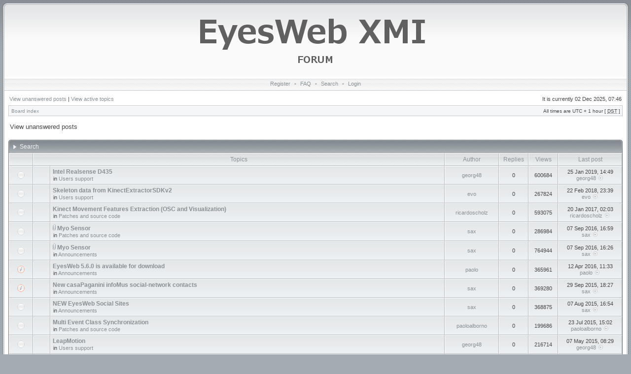

--- FILE ---
content_type: text/html; charset=UTF-8
request_url: http://forum.eyesweb.infomus.org/search.php?search_id=unanswered&sid=54aa29e1a354260a4658aca3521330db
body_size: 5790
content:
<!DOCTYPE html PUBLIC "-//W3C//DTD XHTML 1.0 Transitional//EN" "http://www.w3.org/TR/xhtml1/DTD/xhtml1-transitional.dtd">
<html xmlns="http://www.w3.org/1999/xhtml" dir="ltr" lang="en-gb" xml:lang="en-gb">
<head>

<meta http-equiv="X-UA-Compatible" content="IE=edge,chrome=1" />
<meta http-equiv="content-type" content="text/html; charset=UTF-8" />
<meta http-equiv="content-language" content="en-gb" />
<meta http-equiv="content-style-type" content="text/css" />
<meta http-equiv="imagetoolbar" content="no" />

<title>EyesWeb XMI Forum - View unanswered posts</title>



<!--
   phpBB style name: Avalon
   Based on style:   subsilver2
   Original author:  Tom Beddard ( http://www.subblue.com/ )
   Modified by:		 stsoftware ( http://www.stsoftware.biz/ )
-->

<link rel="stylesheet" href="./styles/avalon/theme/stylesheet.css" type="text/css" />
<!--[if IE]>
<link rel="stylesheet" type="text/css" href="./styles/avalon/theme/ie7.css" />
<![endif]-->

<script type="text/javascript">
// <![CDATA[

	var onload_functions = new Array();
	var onunload_functions = new Array();
	var ca_main_width = '100%';



function popup(url, width, height, name)
{
	if (!name)
	{
		name = '_popup';
	}

	window.open(url.replace(/&amp;/g, '&'), name, 'height=' + height + ',resizable=yes,scrollbars=yes,width=' + width);
	return false;
}

function jumpto()
{
	var page = prompt('Enter the page number you wish to go to:', '1');
	var per_page = '25';
	var base_url = './search.php?st=0&amp;sk=t&amp;sd=d&amp;sr=topics&amp;sid=63d667dba01227a733856e9e2ac18c3b&amp;search_id=unanswered';

	if (page !== null && !isNaN(page) && page == Math.floor(page) && page > 0)
	{
		if (base_url.indexOf('?') == -1)
		{
			document.location.href = base_url + '?start=' + ((page - 1) * per_page);
		}
		else
		{
			document.location.href = base_url.replace(/&amp;/g, '&') + '&start=' + ((page - 1) * per_page);
		}
	}
}

/**
* Find a member
*/
function find_username(url)
{
	popup(url, 760, 570, '_usersearch');
	return false;
}

/**
* Mark/unmark checklist
* id = ID of parent container, name = name prefix, state = state [true/false]
*/
function marklist(id, name, state)
{
	var parent = document.getElementById(id);
	if (!parent)
	{
		eval('parent = document.' + id);
	}

	if (!parent)
	{
		return;
	}

	var rb = parent.getElementsByTagName('input');
	
	for (var r = 0; r < rb.length; r++)
	{
		if (rb[r].name.substr(0, name.length) == name)
		{
			rb[r].checked = state;
		}
	}
}



	/**
	* New function for handling multiple calls to window.onload and window.unload by pentapenguin
	*/
	window.onload = function()
	{
		for (var i = 0; i < onload_functions.length; i++)
		{
			eval(onload_functions[i]);
		}
	}

	window.onunload = function()
	{
		for (var i = 0; i < onunload_functions.length; i++)
		{
			eval(onunload_functions[i]);
		}
	}


if(navigator.userAgent && navigator.userAgent.indexOf('Mac OS X') > 0)
{
	document.write('<link rel="stylesheet" href="./styles/avalon/theme/mac.css" type="text/css" />');
}

// ]]>
</script>
<script type="text/javascript" src="./styles/avalon/template/ca_scripts.js"></script>
</head>
<body class="ltr">
<div id="body">

<a name="top"></a>

<table border="0" cellspacing="0" cellpadding="0" width="100%" id="maintable" align="center">
<tr>
    <td class="row-left" valign="top"><img src="./styles/avalon/theme/images/row_left_top.gif" width="4" height="100" alt="" /></td>
	<td id="header" align="center" valign="top">
	    <div id="logorow">
	        <div id="logo-left">
	        <div id="logo-right">
<div style="width: 500px; margin: 0 auto;">
		        <a href="./index.php?sid=63d667dba01227a733856e9e2ac18c3b"><img src="./styles/avalon/imageset/scritta_ew.png" alt="" title="" /></a>
</div>
	        </div>
	        </div>
	    </div>

        <div class="navrow">
            <a href="./ucp.php?mode=register&amp;sid=63d667dba01227a733856e9e2ac18c3b">Register</a> &#8226; 
            <a href="./faq.php?sid=63d667dba01227a733856e9e2ac18c3b">FAQ</a>
             &#8226; <a href="./search.php?sid=63d667dba01227a733856e9e2ac18c3b">Search</a> &#8226; <a href="./ucp.php?mode=login&amp;sid=63d667dba01227a733856e9e2ac18c3b">Login</a>
        </div>
	</td>
	<td class="row-right" valign="top"><img src="./styles/avalon/theme/images/row_right_top.gif" width="4" height="100" alt="" /></td>
</tr>
<tr>
    <td class="row-left"><img src="./styles/avalon/theme/images/spacer.gif" width="4" height="1" alt="" /></td>
	<td id="contentrow">



    <table width="100%" cellspacing="0">
    <tr>
        <td class="gensmall">
            <a href="./search.php?search_id=unanswered&amp;sid=63d667dba01227a733856e9e2ac18c3b">View unanswered posts</a> | <a href="./search.php?search_id=active_topics&amp;sid=63d667dba01227a733856e9e2ac18c3b">View active topics</a>
        </td>
        <td class="gensmall" align="right">
            It is currently 02 Dec 2025, 07:46<br />
            
        </td>
    </tr>
    </table>

	<table class="tablebg breadcrumb" width="100%" cellspacing="0" cellpadding="0" style="margin-top: 5px;">
	<tr>
		<td class="row1">
			<p class="breadcrumbs"><a href="./index.php?sid=63d667dba01227a733856e9e2ac18c3b">Board index</a></p>
			<p class="datetime">All times are UTC + 1 hour [ <abbr title="Daylight Saving Time">DST</abbr> ]</p>
		</td>
	</tr>
	</table>

	<br />

<form method="post" action="./search.php?st=0&amp;sk=t&amp;sd=d&amp;sr=topics&amp;sid=63d667dba01227a733856e9e2ac18c3b&amp;search_id=unanswered">

<table width="100%" cellspacing="1">
<tr>
	<td colspan="2"><span class="titles">View unanswered posts</span><br /></td>
</tr>
<tr>
	<td class="genmed"></td>
	<td align="right"></td>
</tr>
</table>

<br clear="all" />



    <div class="block-start">
	<div class="cap-div"><div class="cap-left"><div class="cap-right">Search&nbsp;</div></div></div>
	<table class="tablebg" width="100%" cellspacing="0">
	<tr>
		<th width="4%" nowrap="nowrap">&nbsp;</th>
		<th colspan="2" nowrap="nowrap">&nbsp;Topics&nbsp;</th>
		<th nowrap="nowrap">&nbsp;Author&nbsp;</th>
		<th nowrap="nowrap">&nbsp;Replies&nbsp;</th>
		<th nowrap="nowrap">&nbsp;Views&nbsp;</th>
		<th nowrap="nowrap">&nbsp;Last post&nbsp;</th>
	</tr>
	
		<tr valign="middle">
			<td class="row1" width="25" align="center"><img src="./styles/avalon/imageset/topic_read.gif" width="17" height="17" alt="There are no new unread posts for this topic." title="There are no new unread posts for this topic." /></td>
			<td class="row1" width="25" align="center">
			
                &nbsp;
			
			</td>
			<td class="row1">
				
				 <a href="./viewtopic.php?f=24&amp;t=7387&amp;sid=63d667dba01227a733856e9e2ac18c3b" class="topictitle">Intel Realsense D435</a>
				
					<p class="gensmall">in <a href="./viewforum.php?f=24&amp;sid=63d667dba01227a733856e9e2ac18c3b">Users support</a></p>
				
			</td>
			<td class="row2" width="100" align="center"><p class="topicauthor"><a href="./memberlist.php?mode=viewprofile&amp;u=561&amp;sid=63d667dba01227a733856e9e2ac18c3b">georg48</a></p></td>
			<td class="row1" width="50" align="center"><p class="topicdetails">0</p></td>
			<td class="row2" width="50" align="center"><p class="topicdetails">600684</p></td>
			<td class="row1" width="120" align="center">
				<p class="topicdetails">25 Jan 2019, 14:49</p>
				<p class="topicdetails"><a href="./memberlist.php?mode=viewprofile&amp;u=561&amp;sid=63d667dba01227a733856e9e2ac18c3b">georg48</a>
					<a href="./viewtopic.php?f=24&amp;t=7387&amp;p=8716&amp;sid=63d667dba01227a733856e9e2ac18c3b#p8716"><img src="./styles/avalon/imageset/icon_topic_latest.gif" width="13" height="9" alt="View the latest post" title="View the latest post" /></a>
				</p>
			</td>
		</tr>
	
		<tr valign="middle">
			<td class="row1" width="25" align="center"><img src="./styles/avalon/imageset/topic_read.gif" width="17" height="17" alt="There are no new unread posts for this topic." title="There are no new unread posts for this topic." /></td>
			<td class="row1" width="25" align="center">
			
                &nbsp;
			
			</td>
			<td class="row1">
				
				 <a href="./viewtopic.php?f=24&amp;t=7386&amp;sid=63d667dba01227a733856e9e2ac18c3b" class="topictitle">Skeleton data from KinectExtractorSDKv2</a>
				
					<p class="gensmall">in <a href="./viewforum.php?f=24&amp;sid=63d667dba01227a733856e9e2ac18c3b">Users support</a></p>
				
			</td>
			<td class="row2" width="100" align="center"><p class="topicauthor"><a href="./memberlist.php?mode=viewprofile&amp;u=16075&amp;sid=63d667dba01227a733856e9e2ac18c3b">evo</a></p></td>
			<td class="row1" width="50" align="center"><p class="topicdetails">0</p></td>
			<td class="row2" width="50" align="center"><p class="topicdetails">267824</p></td>
			<td class="row1" width="120" align="center">
				<p class="topicdetails">22 Feb 2018, 23:39</p>
				<p class="topicdetails"><a href="./memberlist.php?mode=viewprofile&amp;u=16075&amp;sid=63d667dba01227a733856e9e2ac18c3b">evo</a>
					<a href="./viewtopic.php?f=24&amp;t=7386&amp;p=8715&amp;sid=63d667dba01227a733856e9e2ac18c3b#p8715"><img src="./styles/avalon/imageset/icon_topic_latest.gif" width="13" height="9" alt="View the latest post" title="View the latest post" /></a>
				</p>
			</td>
		</tr>
	
		<tr valign="middle">
			<td class="row1" width="25" align="center"><img src="./styles/avalon/imageset/topic_read.gif" width="17" height="17" alt="There are no new unread posts for this topic." title="There are no new unread posts for this topic." /></td>
			<td class="row1" width="25" align="center">
			
                &nbsp;
			
			</td>
			<td class="row1">
				
				 <a href="./viewtopic.php?f=34&amp;t=7385&amp;sid=63d667dba01227a733856e9e2ac18c3b" class="topictitle">Kinect Movement Features Extraction (OSC and Visualization)</a>
				
					<p class="gensmall">in <a href="./viewforum.php?f=34&amp;sid=63d667dba01227a733856e9e2ac18c3b">Patches and source code</a></p>
				
			</td>
			<td class="row2" width="100" align="center"><p class="topicauthor"><a href="./memberlist.php?mode=viewprofile&amp;u=14558&amp;sid=63d667dba01227a733856e9e2ac18c3b">ricardoscholz</a></p></td>
			<td class="row1" width="50" align="center"><p class="topicdetails">0</p></td>
			<td class="row2" width="50" align="center"><p class="topicdetails">593075</p></td>
			<td class="row1" width="120" align="center">
				<p class="topicdetails">20 Jan 2017, 02:03</p>
				<p class="topicdetails"><a href="./memberlist.php?mode=viewprofile&amp;u=14558&amp;sid=63d667dba01227a733856e9e2ac18c3b">ricardoscholz</a>
					<a href="./viewtopic.php?f=34&amp;t=7385&amp;p=8714&amp;sid=63d667dba01227a733856e9e2ac18c3b#p8714"><img src="./styles/avalon/imageset/icon_topic_latest.gif" width="13" height="9" alt="View the latest post" title="View the latest post" /></a>
				</p>
			</td>
		</tr>
	
		<tr valign="middle">
			<td class="row1" width="25" align="center"><img src="./styles/avalon/imageset/topic_read.gif" width="17" height="17" alt="There are no new unread posts for this topic." title="There are no new unread posts for this topic." /></td>
			<td class="row1" width="25" align="center">
			
                &nbsp;
			
			</td>
			<td class="row1">
				
				<img src="./styles/avalon/imageset/icon_topic_attach.gif" width="6" height="12" alt="Attachment(s)" title="Attachment(s)" /> <a href="./viewtopic.php?f=34&amp;t=6980&amp;sid=63d667dba01227a733856e9e2ac18c3b" class="topictitle">Myo Sensor</a>
				
					<p class="gensmall">in <a href="./viewforum.php?f=34&amp;sid=63d667dba01227a733856e9e2ac18c3b">Patches and source code</a></p>
				
			</td>
			<td class="row2" width="100" align="center"><p class="topicauthor"><a href="./memberlist.php?mode=viewprofile&amp;u=54&amp;sid=63d667dba01227a733856e9e2ac18c3b">sax</a></p></td>
			<td class="row1" width="50" align="center"><p class="topicdetails">0</p></td>
			<td class="row2" width="50" align="center"><p class="topicdetails">286984</p></td>
			<td class="row1" width="120" align="center">
				<p class="topicdetails">07 Sep 2016, 16:59</p>
				<p class="topicdetails"><a href="./memberlist.php?mode=viewprofile&amp;u=54&amp;sid=63d667dba01227a733856e9e2ac18c3b">sax</a>
					<a href="./viewtopic.php?f=34&amp;t=6980&amp;p=8309&amp;sid=63d667dba01227a733856e9e2ac18c3b#p8309"><img src="./styles/avalon/imageset/icon_topic_latest.gif" width="13" height="9" alt="View the latest post" title="View the latest post" /></a>
				</p>
			</td>
		</tr>
	
		<tr valign="middle">
			<td class="row1" width="25" align="center"><img src="./styles/avalon/imageset/topic_read.gif" width="17" height="17" alt="There are no new unread posts for this topic." title="There are no new unread posts for this topic." /></td>
			<td class="row1" width="25" align="center">
			
                &nbsp;
			
			</td>
			<td class="row1">
				
				<img src="./styles/avalon/imageset/icon_topic_attach.gif" width="6" height="12" alt="Attachment(s)" title="Attachment(s)" /> <a href="./viewtopic.php?f=5&amp;t=6979&amp;sid=63d667dba01227a733856e9e2ac18c3b" class="topictitle">Myo Sensor</a>
				
					<p class="gensmall">in <a href="./viewforum.php?f=5&amp;sid=63d667dba01227a733856e9e2ac18c3b">Announcements</a></p>
				
			</td>
			<td class="row2" width="100" align="center"><p class="topicauthor"><a href="./memberlist.php?mode=viewprofile&amp;u=54&amp;sid=63d667dba01227a733856e9e2ac18c3b">sax</a></p></td>
			<td class="row1" width="50" align="center"><p class="topicdetails">0</p></td>
			<td class="row2" width="50" align="center"><p class="topicdetails">764944</p></td>
			<td class="row1" width="120" align="center">
				<p class="topicdetails">07 Sep 2016, 16:26</p>
				<p class="topicdetails"><a href="./memberlist.php?mode=viewprofile&amp;u=54&amp;sid=63d667dba01227a733856e9e2ac18c3b">sax</a>
					<a href="./viewtopic.php?f=5&amp;t=6979&amp;p=8308&amp;sid=63d667dba01227a733856e9e2ac18c3b#p8308"><img src="./styles/avalon/imageset/icon_topic_latest.gif" width="13" height="9" alt="View the latest post" title="View the latest post" /></a>
				</p>
			</td>
		</tr>
	
		<tr valign="middle">
			<td class="row1" width="25" align="center"><img src="./styles/avalon/imageset/announce_read.gif" width="17" height="17" alt="There are no new unread posts for this topic." title="There are no new unread posts for this topic." /></td>
			<td class="row1" width="25" align="center">
			
                &nbsp;
			
			</td>
			<td class="row1">
				
				 <a href="./viewtopic.php?f=5&amp;t=6977&amp;sid=63d667dba01227a733856e9e2ac18c3b" class="topictitle">EyesWeb 5.6.0 is available for download</a>
				
					<p class="gensmall">in <a href="./viewforum.php?f=5&amp;sid=63d667dba01227a733856e9e2ac18c3b">Announcements</a></p>
				
			</td>
			<td class="row2" width="100" align="center"><p class="topicauthor"><a href="./memberlist.php?mode=viewprofile&amp;u=56&amp;sid=63d667dba01227a733856e9e2ac18c3b">paolo</a></p></td>
			<td class="row1" width="50" align="center"><p class="topicdetails">0</p></td>
			<td class="row2" width="50" align="center"><p class="topicdetails">365961</p></td>
			<td class="row1" width="120" align="center">
				<p class="topicdetails">12 Apr 2016, 11:33</p>
				<p class="topicdetails"><a href="./memberlist.php?mode=viewprofile&amp;u=56&amp;sid=63d667dba01227a733856e9e2ac18c3b">paolo</a>
					<a href="./viewtopic.php?f=5&amp;t=6977&amp;p=8302&amp;sid=63d667dba01227a733856e9e2ac18c3b#p8302"><img src="./styles/avalon/imageset/icon_topic_latest.gif" width="13" height="9" alt="View the latest post" title="View the latest post" /></a>
				</p>
			</td>
		</tr>
	
		<tr valign="middle">
			<td class="row1" width="25" align="center"><img src="./styles/avalon/imageset/announce_read.gif" width="17" height="17" alt="There are no new unread posts for this topic." title="There are no new unread posts for this topic." /></td>
			<td class="row1" width="25" align="center">
			
                &nbsp;
			
			</td>
			<td class="row1">
				
				 <a href="./viewtopic.php?f=5&amp;t=2577&amp;sid=63d667dba01227a733856e9e2ac18c3b" class="topictitle">New casaPaganini infoMus social-network contacts</a>
				
					<p class="gensmall">in <a href="./viewforum.php?f=5&amp;sid=63d667dba01227a733856e9e2ac18c3b">Announcements</a></p>
				
			</td>
			<td class="row2" width="100" align="center"><p class="topicauthor"><a href="./memberlist.php?mode=viewprofile&amp;u=54&amp;sid=63d667dba01227a733856e9e2ac18c3b">sax</a></p></td>
			<td class="row1" width="50" align="center"><p class="topicdetails">0</p></td>
			<td class="row2" width="50" align="center"><p class="topicdetails">369280</p></td>
			<td class="row1" width="120" align="center">
				<p class="topicdetails">29 Sep 2015, 18:27</p>
				<p class="topicdetails"><a href="./memberlist.php?mode=viewprofile&amp;u=54&amp;sid=63d667dba01227a733856e9e2ac18c3b">sax</a>
					<a href="./viewtopic.php?f=5&amp;t=2577&amp;p=3725&amp;sid=63d667dba01227a733856e9e2ac18c3b#p3725"><img src="./styles/avalon/imageset/icon_topic_latest.gif" width="13" height="9" alt="View the latest post" title="View the latest post" /></a>
				</p>
			</td>
		</tr>
	
		<tr valign="middle">
			<td class="row1" width="25" align="center"><img src="./styles/avalon/imageset/topic_read.gif" width="17" height="17" alt="There are no new unread posts for this topic." title="There are no new unread posts for this topic." /></td>
			<td class="row1" width="25" align="center">
			
                &nbsp;
			
			</td>
			<td class="row1">
				
				 <a href="./viewtopic.php?f=5&amp;t=2575&amp;sid=63d667dba01227a733856e9e2ac18c3b" class="topictitle">NEW EyesWeb Social Sites</a>
				
					<p class="gensmall">in <a href="./viewforum.php?f=5&amp;sid=63d667dba01227a733856e9e2ac18c3b">Announcements</a></p>
				
			</td>
			<td class="row2" width="100" align="center"><p class="topicauthor"><a href="./memberlist.php?mode=viewprofile&amp;u=54&amp;sid=63d667dba01227a733856e9e2ac18c3b">sax</a></p></td>
			<td class="row1" width="50" align="center"><p class="topicdetails">0</p></td>
			<td class="row2" width="50" align="center"><p class="topicdetails">368875</p></td>
			<td class="row1" width="120" align="center">
				<p class="topicdetails">07 Aug 2015, 16:54</p>
				<p class="topicdetails"><a href="./memberlist.php?mode=viewprofile&amp;u=54&amp;sid=63d667dba01227a733856e9e2ac18c3b">sax</a>
					<a href="./viewtopic.php?f=5&amp;t=2575&amp;p=3720&amp;sid=63d667dba01227a733856e9e2ac18c3b#p3720"><img src="./styles/avalon/imageset/icon_topic_latest.gif" width="13" height="9" alt="View the latest post" title="View the latest post" /></a>
				</p>
			</td>
		</tr>
	
		<tr valign="middle">
			<td class="row1" width="25" align="center"><img src="./styles/avalon/imageset/topic_read.gif" width="17" height="17" alt="There are no new unread posts for this topic." title="There are no new unread posts for this topic." /></td>
			<td class="row1" width="25" align="center">
			
                &nbsp;
			
			</td>
			<td class="row1">
				
				 <a href="./viewtopic.php?f=34&amp;t=2574&amp;sid=63d667dba01227a733856e9e2ac18c3b" class="topictitle">Multi Event Class Synchronization</a>
				
					<p class="gensmall">in <a href="./viewforum.php?f=34&amp;sid=63d667dba01227a733856e9e2ac18c3b">Patches and source code</a></p>
				
			</td>
			<td class="row2" width="100" align="center"><p class="topicauthor"><a href="./memberlist.php?mode=viewprofile&amp;u=14167&amp;sid=63d667dba01227a733856e9e2ac18c3b">paoloalborno</a></p></td>
			<td class="row1" width="50" align="center"><p class="topicdetails">0</p></td>
			<td class="row2" width="50" align="center"><p class="topicdetails">199686</p></td>
			<td class="row1" width="120" align="center">
				<p class="topicdetails">23 Jul 2015, 15:02</p>
				<p class="topicdetails"><a href="./memberlist.php?mode=viewprofile&amp;u=14167&amp;sid=63d667dba01227a733856e9e2ac18c3b">paoloalborno</a>
					<a href="./viewtopic.php?f=34&amp;t=2574&amp;p=3719&amp;sid=63d667dba01227a733856e9e2ac18c3b#p3719"><img src="./styles/avalon/imageset/icon_topic_latest.gif" width="13" height="9" alt="View the latest post" title="View the latest post" /></a>
				</p>
			</td>
		</tr>
	
		<tr valign="middle">
			<td class="row1" width="25" align="center"><img src="./styles/avalon/imageset/topic_read.gif" width="17" height="17" alt="There are no new unread posts for this topic." title="There are no new unread posts for this topic." /></td>
			<td class="row1" width="25" align="center">
			
                &nbsp;
			
			</td>
			<td class="row1">
				
				 <a href="./viewtopic.php?f=24&amp;t=2572&amp;sid=63d667dba01227a733856e9e2ac18c3b" class="topictitle">LeapMotion</a>
				
					<p class="gensmall">in <a href="./viewforum.php?f=24&amp;sid=63d667dba01227a733856e9e2ac18c3b">Users support</a></p>
				
			</td>
			<td class="row2" width="100" align="center"><p class="topicauthor"><a href="./memberlist.php?mode=viewprofile&amp;u=561&amp;sid=63d667dba01227a733856e9e2ac18c3b">georg48</a></p></td>
			<td class="row1" width="50" align="center"><p class="topicdetails">0</p></td>
			<td class="row2" width="50" align="center"><p class="topicdetails">216714</p></td>
			<td class="row1" width="120" align="center">
				<p class="topicdetails">07 May 2015, 08:29</p>
				<p class="topicdetails"><a href="./memberlist.php?mode=viewprofile&amp;u=561&amp;sid=63d667dba01227a733856e9e2ac18c3b">georg48</a>
					<a href="./viewtopic.php?f=24&amp;t=2572&amp;p=3714&amp;sid=63d667dba01227a733856e9e2ac18c3b#p3714"><img src="./styles/avalon/imageset/icon_topic_latest.gif" width="13" height="9" alt="View the latest post" title="View the latest post" /></a>
				</p>
			</td>
		</tr>
	
		<tr valign="middle">
			<td class="row1" width="25" align="center"><img src="./styles/avalon/imageset/topic_read.gif" width="17" height="17" alt="There are no new unread posts for this topic." title="There are no new unread posts for this topic." /></td>
			<td class="row1" width="25" align="center">
			
                &nbsp;
			
			</td>
			<td class="row1">
				
				 <a href="./viewtopic.php?f=34&amp;t=2571&amp;sid=63d667dba01227a733856e9e2ac18c3b" class="topictitle">Python is embedded in Eyesweb - PyScript Block</a>
				
					<p class="gensmall">in <a href="./viewforum.php?f=34&amp;sid=63d667dba01227a733856e9e2ac18c3b">Patches and source code</a></p>
				
			</td>
			<td class="row2" width="100" align="center"><p class="topicauthor"><a href="./memberlist.php?mode=viewprofile&amp;u=14167&amp;sid=63d667dba01227a733856e9e2ac18c3b">paoloalborno</a></p></td>
			<td class="row1" width="50" align="center"><p class="topicdetails">0</p></td>
			<td class="row2" width="50" align="center"><p class="topicdetails">205624</p></td>
			<td class="row1" width="120" align="center">
				<p class="topicdetails">11 Feb 2015, 17:36</p>
				<p class="topicdetails"><a href="./memberlist.php?mode=viewprofile&amp;u=14167&amp;sid=63d667dba01227a733856e9e2ac18c3b">paoloalborno</a>
					<a href="./viewtopic.php?f=34&amp;t=2571&amp;p=3712&amp;sid=63d667dba01227a733856e9e2ac18c3b#p3712"><img src="./styles/avalon/imageset/icon_topic_latest.gif" width="13" height="9" alt="View the latest post" title="View the latest post" /></a>
				</p>
			</td>
		</tr>
	
		<tr valign="middle">
			<td class="row1" width="25" align="center"><img src="./styles/avalon/imageset/topic_read.gif" width="17" height="17" alt="There are no new unread posts for this topic." title="There are no new unread posts for this topic." /></td>
			<td class="row1" width="25" align="center">
			
                &nbsp;
			
			</td>
			<td class="row1">
				
				<img src="./styles/avalon/imageset/icon_topic_attach.gif" width="6" height="12" alt="Attachment(s)" title="Attachment(s)" /> <a href="./viewtopic.php?f=34&amp;t=2566&amp;sid=63d667dba01227a733856e9e2ac18c3b" class="topictitle">Smoothness Index</a>
				
					<p class="gensmall">in <a href="./viewforum.php?f=34&amp;sid=63d667dba01227a733856e9e2ac18c3b">Patches and source code</a></p>
				
			</td>
			<td class="row2" width="100" align="center"><p class="topicauthor"><a href="./memberlist.php?mode=viewprofile&amp;u=4221&amp;sid=63d667dba01227a733856e9e2ac18c3b">maurizio</a></p></td>
			<td class="row1" width="50" align="center"><p class="topicdetails">0</p></td>
			<td class="row2" width="50" align="center"><p class="topicdetails">191828</p></td>
			<td class="row1" width="120" align="center">
				<p class="topicdetails">15 Jul 2014, 18:11</p>
				<p class="topicdetails"><a href="./memberlist.php?mode=viewprofile&amp;u=4221&amp;sid=63d667dba01227a733856e9e2ac18c3b">maurizio</a>
					<a href="./viewtopic.php?f=34&amp;t=2566&amp;p=3704&amp;sid=63d667dba01227a733856e9e2ac18c3b#p3704"><img src="./styles/avalon/imageset/icon_topic_latest.gif" width="13" height="9" alt="View the latest post" title="View the latest post" /></a>
				</p>
			</td>
		</tr>
	
		<tr valign="middle">
			<td class="row1" width="25" align="center"><img src="./styles/avalon/imageset/topic_read.gif" width="17" height="17" alt="There are no new unread posts for this topic." title="There are no new unread posts for this topic." /></td>
			<td class="row1" width="25" align="center">
			
                &nbsp;
			
			</td>
			<td class="row1">
				
				<img src="./styles/avalon/imageset/icon_topic_attach.gif" width="6" height="12" alt="Attachment(s)" title="Attachment(s)" /> <a href="./viewtopic.php?f=24&amp;t=2563&amp;sid=63d667dba01227a733856e9e2ac18c3b" class="topictitle">OpenNIPlayer error</a>
				
					<p class="gensmall">in <a href="./viewforum.php?f=24&amp;sid=63d667dba01227a733856e9e2ac18c3b">Users support</a></p>
				
			</td>
			<td class="row2" width="100" align="center"><p class="topicauthor"><a href="./memberlist.php?mode=viewprofile&amp;u=561&amp;sid=63d667dba01227a733856e9e2ac18c3b">georg48</a></p></td>
			<td class="row1" width="50" align="center"><p class="topicdetails">0</p></td>
			<td class="row2" width="50" align="center"><p class="topicdetails">218256</p></td>
			<td class="row1" width="120" align="center">
				<p class="topicdetails">24 Mar 2014, 08:54</p>
				<p class="topicdetails"><a href="./memberlist.php?mode=viewprofile&amp;u=561&amp;sid=63d667dba01227a733856e9e2ac18c3b">georg48</a>
					<a href="./viewtopic.php?f=24&amp;t=2563&amp;p=3695&amp;sid=63d667dba01227a733856e9e2ac18c3b#p3695"><img src="./styles/avalon/imageset/icon_topic_latest.gif" width="13" height="9" alt="View the latest post" title="View the latest post" /></a>
				</p>
			</td>
		</tr>
	
		<tr valign="middle">
			<td class="row1" width="25" align="center"><img src="./styles/avalon/imageset/topic_read.gif" width="17" height="17" alt="There are no new unread posts for this topic." title="There are no new unread posts for this topic." /></td>
			<td class="row1" width="25" align="center">
			
                &nbsp;
			
			</td>
			<td class="row1">
				
				 <a href="./viewtopic.php?f=5&amp;t=2562&amp;sid=63d667dba01227a733856e9e2ac18c3b" class="topictitle">4th EyesWeb Week 2014 Announce</a>
				
					<p class="gensmall">in <a href="./viewforum.php?f=5&amp;sid=63d667dba01227a733856e9e2ac18c3b">Announcements</a></p>
				
			</td>
			<td class="row2" width="100" align="center"><p class="topicauthor"><a href="./memberlist.php?mode=viewprofile&amp;u=54&amp;sid=63d667dba01227a733856e9e2ac18c3b">sax</a></p></td>
			<td class="row1" width="50" align="center"><p class="topicdetails">0</p></td>
			<td class="row2" width="50" align="center"><p class="topicdetails">370665</p></td>
			<td class="row1" width="120" align="center">
				<p class="topicdetails">16 Jan 2014, 20:16</p>
				<p class="topicdetails"><a href="./memberlist.php?mode=viewprofile&amp;u=54&amp;sid=63d667dba01227a733856e9e2ac18c3b">sax</a>
					<a href="./viewtopic.php?f=5&amp;t=2562&amp;p=3694&amp;sid=63d667dba01227a733856e9e2ac18c3b#p3694"><img src="./styles/avalon/imageset/icon_topic_latest.gif" width="13" height="9" alt="View the latest post" title="View the latest post" /></a>
				</p>
			</td>
		</tr>
	
		<tr valign="middle">
			<td class="row1" width="25" align="center"><img src="./styles/avalon/imageset/topic_read.gif" width="17" height="17" alt="There are no new unread posts for this topic." title="There are no new unread posts for this topic." /></td>
			<td class="row1" width="25" align="center">
			
                &nbsp;
			
			</td>
			<td class="row1">
				
				<img src="./styles/avalon/imageset/icon_topic_attach.gif" width="6" height="12" alt="Attachment(s)" title="Attachment(s)" /> <a href="./viewtopic.php?f=34&amp;t=2561&amp;sid=63d667dba01227a733856e9e2ac18c3b" class="topictitle">Video segment</a>
				
					<p class="gensmall">in <a href="./viewforum.php?f=34&amp;sid=63d667dba01227a733856e9e2ac18c3b">Patches and source code</a></p>
				
			</td>
			<td class="row2" width="100" align="center"><p class="topicauthor"><a href="./memberlist.php?mode=viewprofile&amp;u=4221&amp;sid=63d667dba01227a733856e9e2ac18c3b">maurizio</a></p></td>
			<td class="row1" width="50" align="center"><p class="topicdetails">0</p></td>
			<td class="row2" width="50" align="center"><p class="topicdetails">203931</p></td>
			<td class="row1" width="120" align="center">
				<p class="topicdetails">30 Dec 2013, 14:47</p>
				<p class="topicdetails"><a href="./memberlist.php?mode=viewprofile&amp;u=4221&amp;sid=63d667dba01227a733856e9e2ac18c3b">maurizio</a>
					<a href="./viewtopic.php?f=34&amp;t=2561&amp;p=3693&amp;sid=63d667dba01227a733856e9e2ac18c3b#p3693"><img src="./styles/avalon/imageset/icon_topic_latest.gif" width="13" height="9" alt="View the latest post" title="View the latest post" /></a>
				</p>
			</td>
		</tr>
	
		<tr valign="middle">
			<td class="row1" width="25" align="center"><img src="./styles/avalon/imageset/topic_read.gif" width="17" height="17" alt="There are no new unread posts for this topic." title="There are no new unread posts for this topic." /></td>
			<td class="row1" width="25" align="center">
			
                &nbsp;
			
			</td>
			<td class="row1">
				
				<img src="./styles/avalon/imageset/icon_topic_attach.gif" width="6" height="12" alt="Attachment(s)" title="Attachment(s)" /> <a href="./viewtopic.php?f=34&amp;t=2560&amp;sid=63d667dba01227a733856e9e2ac18c3b" class="topictitle">Video player</a>
				
					<p class="gensmall">in <a href="./viewforum.php?f=34&amp;sid=63d667dba01227a733856e9e2ac18c3b">Patches and source code</a></p>
				
			</td>
			<td class="row2" width="100" align="center"><p class="topicauthor"><a href="./memberlist.php?mode=viewprofile&amp;u=4221&amp;sid=63d667dba01227a733856e9e2ac18c3b">maurizio</a></p></td>
			<td class="row1" width="50" align="center"><p class="topicdetails">0</p></td>
			<td class="row2" width="50" align="center"><p class="topicdetails">196563</p></td>
			<td class="row1" width="120" align="center">
				<p class="topicdetails">29 Dec 2013, 16:52</p>
				<p class="topicdetails"><a href="./memberlist.php?mode=viewprofile&amp;u=4221&amp;sid=63d667dba01227a733856e9e2ac18c3b">maurizio</a>
					<a href="./viewtopic.php?f=34&amp;t=2560&amp;p=3692&amp;sid=63d667dba01227a733856e9e2ac18c3b#p3692"><img src="./styles/avalon/imageset/icon_topic_latest.gif" width="13" height="9" alt="View the latest post" title="View the latest post" /></a>
				</p>
			</td>
		</tr>
	
		<tr valign="middle">
			<td class="row1" width="25" align="center"><img src="./styles/avalon/imageset/topic_read.gif" width="17" height="17" alt="There are no new unread posts for this topic." title="There are no new unread posts for this topic." /></td>
			<td class="row1" width="25" align="center">
			
                &nbsp;
			
			</td>
			<td class="row1">
				
				 <a href="./viewtopic.php?f=24&amp;t=2559&amp;sid=63d667dba01227a733856e9e2ac18c3b" class="topictitle">Duration  - Timeline for creative code</a>
				
					<p class="gensmall">in <a href="./viewforum.php?f=24&amp;sid=63d667dba01227a733856e9e2ac18c3b">Users support</a></p>
				
			</td>
			<td class="row2" width="100" align="center"><p class="topicauthor"><a href="./memberlist.php?mode=viewprofile&amp;u=63&amp;sid=63d667dba01227a733856e9e2ac18c3b">nicolas</a></p></td>
			<td class="row1" width="50" align="center"><p class="topicdetails">0</p></td>
			<td class="row2" width="50" align="center"><p class="topicdetails">221048</p></td>
			<td class="row1" width="120" align="center">
				<p class="topicdetails">28 Feb 2013, 23:18</p>
				<p class="topicdetails"><a href="./memberlist.php?mode=viewprofile&amp;u=63&amp;sid=63d667dba01227a733856e9e2ac18c3b">nicolas</a>
					<a href="./viewtopic.php?f=24&amp;t=2559&amp;p=3690&amp;sid=63d667dba01227a733856e9e2ac18c3b#p3690"><img src="./styles/avalon/imageset/icon_topic_latest.gif" width="13" height="9" alt="View the latest post" title="View the latest post" /></a>
				</p>
			</td>
		</tr>
	
		<tr valign="middle">
			<td class="row1" width="25" align="center"><img src="./styles/avalon/imageset/topic_read.gif" width="17" height="17" alt="There are no new unread posts for this topic." title="There are no new unread posts for this topic." /></td>
			<td class="row1" width="25" align="center">
			
                &nbsp;
			
			</td>
			<td class="row1">
				
				 <a href="./viewtopic.php?f=25&amp;t=2558&amp;sid=63d667dba01227a733856e9e2ac18c3b" class="topictitle">NEW EyesWeb sites</a>
				
					<p class="gensmall">in <a href="./viewforum.php?f=25&amp;sid=63d667dba01227a733856e9e2ac18c3b">Developers support</a></p>
				
			</td>
			<td class="row2" width="100" align="center"><p class="topicauthor"><a href="./memberlist.php?mode=viewprofile&amp;u=54&amp;sid=63d667dba01227a733856e9e2ac18c3b">sax</a></p></td>
			<td class="row1" width="50" align="center"><p class="topicdetails">0</p></td>
			<td class="row2" width="50" align="center"><p class="topicdetails">222214</p></td>
			<td class="row1" width="120" align="center">
				<p class="topicdetails">04 Feb 2013, 17:12</p>
				<p class="topicdetails"><a href="./memberlist.php?mode=viewprofile&amp;u=54&amp;sid=63d667dba01227a733856e9e2ac18c3b">sax</a>
					<a href="./viewtopic.php?f=25&amp;t=2558&amp;p=3689&amp;sid=63d667dba01227a733856e9e2ac18c3b#p3689"><img src="./styles/avalon/imageset/icon_topic_latest.gif" width="13" height="9" alt="View the latest post" title="View the latest post" /></a>
				</p>
			</td>
		</tr>
	
		<tr valign="middle">
			<td class="row1" width="25" align="center"><img src="./styles/avalon/imageset/topic_read.gif" width="17" height="17" alt="There are no new unread posts for this topic." title="There are no new unread posts for this topic." /></td>
			<td class="row1" width="25" align="center">
			
                &nbsp;
			
			</td>
			<td class="row1">
				
				 <a href="./viewtopic.php?f=24&amp;t=2557&amp;sid=63d667dba01227a733856e9e2ac18c3b" class="topictitle">NEW EyesWeb sites</a>
				
					<p class="gensmall">in <a href="./viewforum.php?f=24&amp;sid=63d667dba01227a733856e9e2ac18c3b">Users support</a></p>
				
			</td>
			<td class="row2" width="100" align="center"><p class="topicauthor"><a href="./memberlist.php?mode=viewprofile&amp;u=54&amp;sid=63d667dba01227a733856e9e2ac18c3b">sax</a></p></td>
			<td class="row1" width="50" align="center"><p class="topicdetails">0</p></td>
			<td class="row2" width="50" align="center"><p class="topicdetails">226708</p></td>
			<td class="row1" width="120" align="center">
				<p class="topicdetails">04 Feb 2013, 17:11</p>
				<p class="topicdetails"><a href="./memberlist.php?mode=viewprofile&amp;u=54&amp;sid=63d667dba01227a733856e9e2ac18c3b">sax</a>
					<a href="./viewtopic.php?f=24&amp;t=2557&amp;p=3688&amp;sid=63d667dba01227a733856e9e2ac18c3b#p3688"><img src="./styles/avalon/imageset/icon_topic_latest.gif" width="13" height="9" alt="View the latest post" title="View the latest post" /></a>
				</p>
			</td>
		</tr>
	
		<tr valign="middle">
			<td class="row1" width="25" align="center"><img src="./styles/avalon/imageset/topic_read.gif" width="17" height="17" alt="There are no new unread posts for this topic." title="There are no new unread posts for this topic." /></td>
			<td class="row1" width="25" align="center">
			
                &nbsp;
			
			</td>
			<td class="row1">
				
				 <a href="./viewtopic.php?f=35&amp;t=2556&amp;sid=63d667dba01227a733856e9e2ac18c3b" class="topictitle">NEW EyesWeb sites</a>
				
					<p class="gensmall">in <a href="./viewforum.php?f=35&amp;sid=63d667dba01227a733856e9e2ac18c3b">Forum maintenance</a></p>
				
			</td>
			<td class="row2" width="100" align="center"><p class="topicauthor"><a href="./memberlist.php?mode=viewprofile&amp;u=54&amp;sid=63d667dba01227a733856e9e2ac18c3b">sax</a></p></td>
			<td class="row1" width="50" align="center"><p class="topicdetails">0</p></td>
			<td class="row2" width="50" align="center"><p class="topicdetails">624965</p></td>
			<td class="row1" width="120" align="center">
				<p class="topicdetails">04 Feb 2013, 17:10</p>
				<p class="topicdetails"><a href="./memberlist.php?mode=viewprofile&amp;u=54&amp;sid=63d667dba01227a733856e9e2ac18c3b">sax</a>
					<a href="./viewtopic.php?f=35&amp;t=2556&amp;p=3687&amp;sid=63d667dba01227a733856e9e2ac18c3b#p3687"><img src="./styles/avalon/imageset/icon_topic_latest.gif" width="13" height="9" alt="View the latest post" title="View the latest post" /></a>
				</p>
			</td>
		</tr>
	
		<tr valign="middle">
			<td class="row1" width="25" align="center"><img src="./styles/avalon/imageset/topic_read.gif" width="17" height="17" alt="There are no new unread posts for this topic." title="There are no new unread posts for this topic." /></td>
			<td class="row1" width="25" align="center">
			
                &nbsp;
			
			</td>
			<td class="row1">
				
				 <a href="./viewtopic.php?f=5&amp;t=2555&amp;sid=63d667dba01227a733856e9e2ac18c3b" class="topictitle">NEW EyesWeb sites</a>
				
					<p class="gensmall">in <a href="./viewforum.php?f=5&amp;sid=63d667dba01227a733856e9e2ac18c3b">Announcements</a></p>
				
			</td>
			<td class="row2" width="100" align="center"><p class="topicauthor"><a href="./memberlist.php?mode=viewprofile&amp;u=54&amp;sid=63d667dba01227a733856e9e2ac18c3b">sax</a></p></td>
			<td class="row1" width="50" align="center"><p class="topicdetails">0</p></td>
			<td class="row2" width="50" align="center"><p class="topicdetails">365469</p></td>
			<td class="row1" width="120" align="center">
				<p class="topicdetails">04 Feb 2013, 17:09</p>
				<p class="topicdetails"><a href="./memberlist.php?mode=viewprofile&amp;u=54&amp;sid=63d667dba01227a733856e9e2ac18c3b">sax</a>
					<a href="./viewtopic.php?f=5&amp;t=2555&amp;p=3686&amp;sid=63d667dba01227a733856e9e2ac18c3b#p3686"><img src="./styles/avalon/imageset/icon_topic_latest.gif" width="13" height="9" alt="View the latest post" title="View the latest post" /></a>
				</p>
			</td>
		</tr>
	
		<tr valign="middle">
			<td class="row1" width="25" align="center"><img src="./styles/avalon/imageset/topic_read.gif" width="17" height="17" alt="There are no new unread posts for this topic." title="There are no new unread posts for this topic." /></td>
			<td class="row1" width="25" align="center">
			
                &nbsp;
			
			</td>
			<td class="row1">
				
				 <a href="./viewtopic.php?f=5&amp;t=2554&amp;sid=63d667dba01227a733856e9e2ac18c3b" class="topictitle">Tutorial Kinect for EyesWeb (v1)</a>
				
					<p class="gensmall">in <a href="./viewforum.php?f=5&amp;sid=63d667dba01227a733856e9e2ac18c3b">Announcements</a></p>
				
			</td>
			<td class="row2" width="100" align="center"><p class="topicauthor"><a href="./memberlist.php?mode=viewprofile&amp;u=11303&amp;sid=63d667dba01227a733856e9e2ac18c3b">doglow</a></p></td>
			<td class="row1" width="50" align="center"><p class="topicdetails">0</p></td>
			<td class="row2" width="50" align="center"><p class="topicdetails">369621</p></td>
			<td class="row1" width="120" align="center">
				<p class="topicdetails">17 Dec 2012, 17:30</p>
				<p class="topicdetails"><a href="./memberlist.php?mode=viewprofile&amp;u=11303&amp;sid=63d667dba01227a733856e9e2ac18c3b">doglow</a>
					<a href="./viewtopic.php?f=5&amp;t=2554&amp;p=3685&amp;sid=63d667dba01227a733856e9e2ac18c3b#p3685"><img src="./styles/avalon/imageset/icon_topic_latest.gif" width="13" height="9" alt="View the latest post" title="View the latest post" /></a>
				</p>
			</td>
		</tr>
	
		<tr valign="middle">
			<td class="row1" width="25" align="center"><img src="./styles/avalon/imageset/topic_read.gif" width="17" height="17" alt="There are no new unread posts for this topic." title="There are no new unread posts for this topic." /></td>
			<td class="row1" width="25" align="center">
			
                &nbsp;
			
			</td>
			<td class="row1">
				
				 <a href="./viewtopic.php?f=5&amp;t=2552&amp;sid=63d667dba01227a733856e9e2ac18c3b" class="topictitle">EyesWeb 5.3.0 available for download</a>
				
					<p class="gensmall">in <a href="./viewforum.php?f=5&amp;sid=63d667dba01227a733856e9e2ac18c3b">Announcements</a></p>
				
			</td>
			<td class="row2" width="100" align="center"><p class="topicauthor"><a href="./memberlist.php?mode=viewprofile&amp;u=56&amp;sid=63d667dba01227a733856e9e2ac18c3b">paolo</a></p></td>
			<td class="row1" width="50" align="center"><p class="topicdetails">0</p></td>
			<td class="row2" width="50" align="center"><p class="topicdetails">339468</p></td>
			<td class="row1" width="120" align="center">
				<p class="topicdetails">11 Sep 2012, 15:07</p>
				<p class="topicdetails"><a href="./memberlist.php?mode=viewprofile&amp;u=56&amp;sid=63d667dba01227a733856e9e2ac18c3b">paolo</a>
					<a href="./viewtopic.php?f=5&amp;t=2552&amp;p=3682&amp;sid=63d667dba01227a733856e9e2ac18c3b#p3682"><img src="./styles/avalon/imageset/icon_topic_latest.gif" width="13" height="9" alt="View the latest post" title="View the latest post" /></a>
				</p>
			</td>
		</tr>
	
		<tr valign="middle">
			<td class="row1" width="25" align="center"><img src="./styles/avalon/imageset/topic_read.gif" width="17" height="17" alt="There are no new unread posts for this topic." title="There are no new unread posts for this topic." /></td>
			<td class="row1" width="25" align="center">
			
                &nbsp;
			
			</td>
			<td class="row1">
				
				 <a href="./viewtopic.php?f=25&amp;t=2551&amp;sid=63d667dba01227a733856e9e2ac18c3b" class="topictitle">LabelledSet datatype documentation</a>
				
					<p class="gensmall">in <a href="./viewforum.php?f=25&amp;sid=63d667dba01227a733856e9e2ac18c3b">Developers support</a></p>
				
			</td>
			<td class="row2" width="100" align="center"><p class="topicauthor"><a href="./memberlist.php?mode=viewprofile&amp;u=4376&amp;sid=63d667dba01227a733856e9e2ac18c3b">Wargreen</a></p></td>
			<td class="row1" width="50" align="center"><p class="topicdetails">0</p></td>
			<td class="row2" width="50" align="center"><p class="topicdetails">180683</p></td>
			<td class="row1" width="120" align="center">
				<p class="topicdetails">25 Jul 2012, 19:26</p>
				<p class="topicdetails"><a href="./memberlist.php?mode=viewprofile&amp;u=4376&amp;sid=63d667dba01227a733856e9e2ac18c3b">Wargreen</a>
					<a href="./viewtopic.php?f=25&amp;t=2551&amp;p=3680&amp;sid=63d667dba01227a733856e9e2ac18c3b#p3680"><img src="./styles/avalon/imageset/icon_topic_latest.gif" width="13" height="9" alt="View the latest post" title="View the latest post" /></a>
				</p>
			</td>
		</tr>
	
		<tr valign="middle">
			<td class="row1" width="25" align="center"><img src="./styles/avalon/imageset/topic_read.gif" width="17" height="17" alt="There are no new unread posts for this topic." title="There are no new unread posts for this topic." /></td>
			<td class="row1" width="25" align="center">
			
                &nbsp;
			
			</td>
			<td class="row1">
				
				 <a href="./viewtopic.php?f=24&amp;t=2547&amp;sid=63d667dba01227a733856e9e2ac18c3b" class="topictitle">EyesWeb on Vimeo</a>
				
					<p class="gensmall">in <a href="./viewforum.php?f=24&amp;sid=63d667dba01227a733856e9e2ac18c3b">Users support</a></p>
				
			</td>
			<td class="row2" width="100" align="center"><p class="topicauthor"><a href="./memberlist.php?mode=viewprofile&amp;u=63&amp;sid=63d667dba01227a733856e9e2ac18c3b">nicolas</a></p></td>
			<td class="row1" width="50" align="center"><p class="topicdetails">0</p></td>
			<td class="row2" width="50" align="center"><p class="topicdetails">202868</p></td>
			<td class="row1" width="120" align="center">
				<p class="topicdetails">12 May 2012, 09:55</p>
				<p class="topicdetails"><a href="./memberlist.php?mode=viewprofile&amp;u=63&amp;sid=63d667dba01227a733856e9e2ac18c3b">nicolas</a>
					<a href="./viewtopic.php?f=24&amp;t=2547&amp;p=3676&amp;sid=63d667dba01227a733856e9e2ac18c3b#p3676"><img src="./styles/avalon/imageset/icon_topic_latest.gif" width="13" height="9" alt="View the latest post" title="View the latest post" /></a>
				</p>
			</td>
		</tr>
	
	<tr>
		<td class="cat" colspan="7" valign="middle" align="center"><span class="gensmall">Display posts from previous:</span> <select name="st" id="st"><option value="0" selected="selected">All results</option><option value="1">1 day</option><option value="7">7 days</option><option value="14">2 weeks</option><option value="30">1 month</option><option value="90">3 months</option><option value="180">6 months</option><option value="365">1 year</option></select>&nbsp;<span class="gensmall">Sort by:</span> <select name="sk" id="sk"><option value="a">Author</option><option value="t" selected="selected">Post time</option><option value="f">Forum</option><option value="i">Topic title</option><option value="s">Post subject</option></select> <select name="sd" id="sd"><option value="a">Ascending</option><option value="d" selected="selected">Descending</option></select>&nbsp;<input class="btnlite" type="submit" value="Go" name="sort" /></td>
	</tr>
	</table>
	<div class="block-end-left"><div class="block-end-right"></div></div></div>



</form>

<div class="gensmall" style="float: left;"><span class="nav">Page <strong>1</strong> of <strong>4</strong></span> [ Search found 81 matches ]</div>
<div class="nav" style="float: right;"><b><a href="#" onclick="jumpto(); return false;" title="Click to jump to page…">Go to page</a> <strong>1</strong><span class="page-sep">, </span><a href="./search.php?st=0&amp;sk=t&amp;sd=d&amp;sr=topics&amp;sid=63d667dba01227a733856e9e2ac18c3b&amp;search_id=unanswered&amp;start=25">2</a><span class="page-sep">, </span><a href="./search.php?st=0&amp;sk=t&amp;sd=d&amp;sr=topics&amp;sid=63d667dba01227a733856e9e2ac18c3b&amp;search_id=unanswered&amp;start=50">3</a><span class="page-sep">, </span><a href="./search.php?st=0&amp;sk=t&amp;sd=d&amp;sr=topics&amp;sid=63d667dba01227a733856e9e2ac18c3b&amp;search_id=unanswered&amp;start=75">4</a> &nbsp;<a href="./search.php?st=0&amp;sk=t&amp;sd=d&amp;sr=topics&amp;sid=63d667dba01227a733856e9e2ac18c3b&amp;search_id=unanswered&amp;start=25">Next</a></b></div>

<br clear="all" /><br />

<table class="tablebg breadcrumb" width="100%" cellspacing="0" cellpadding="0" style="margin-top: 5px;">
	<tr>
		<td class="row1">
			<p class="breadcrumbs"><a href="./index.php?sid=63d667dba01227a733856e9e2ac18c3b">Board index</a></p>
			<p class="datetime">All times are UTC + 1 hour [ <abbr title="Daylight Saving Time">DST</abbr> ]</p>
		</td>
	</tr>
	</table>

<br clear="all" />

<div align="right">
	<form method="post" name="jumpbox" action="./viewforum.php?sid=63d667dba01227a733856e9e2ac18c3b" onsubmit="if(document.jumpbox.f.value == -1){return false;}">

	<table cellspacing="0" cellpadding="0" border="0">
	<tr>
		<td nowrap="nowrap"><span class="gensmall">Jump to:</span>&nbsp;<select name="f" onchange="if(this.options[this.selectedIndex].value != -1){ document.forms['jumpbox'].submit() }">

		
			<option value="-1">Select a forum</option>
		<option value="-1">------------------</option>
			<option value="3">General</option>
		
			<option value="5">&nbsp; &nbsp;Announcements</option>
		
			<option value="35">&nbsp; &nbsp;Forum maintenance</option>
		
			<option value="4">EyesWeb XMI</option>
		
			<option value="24">&nbsp; &nbsp;Users support</option>
		
			<option value="25">&nbsp; &nbsp;Developers support</option>
		
			<option value="26">&nbsp; &nbsp;Features request</option>
		
			<option value="34">&nbsp; &nbsp;Patches and source code</option>
		
			<option value="27">&nbsp; &nbsp;EyesWeb Mobile</option>
		
			<option value="28">Links</option>
		
			<option value="30">&nbsp; &nbsp;Casa Paganini - InfoMus</option>
		
			<option value="29">&nbsp; &nbsp;EyesWeb</option>
		
			<option value="36">&nbsp; &nbsp;Bugzilla</option>
		
			<option value="32">&nbsp; &nbsp;EyesWeb Wiki</option>
		
			<option value="33">&nbsp; &nbsp;EyesWeb symposia</option>
		

		</select>&nbsp;<input class="btnlite" type="submit" value="Go" /></td>
	</tr>
	</table>

	</form>
</div>

<img src="./cron.php?cron_type=tidy_sessions&amp;sid=63d667dba01227a733856e9e2ac18c3b" width="1" height="1" alt="cron" />

<div id="wrapfooter">
	
	<span class="copyright">Powered by <a href="https://www.phpbb.com/">phpBB</a>&reg; Forum Software &copy; phpBB Group
	<br />Designed by <a href="http://www.stsoftware.biz/index.html">ST Software</a>.
	</span>
</div>

	</td>
	<td class="row-right"><img src="./styles/avalon/theme/images/spacer.gif" width="4" height="1" alt="" /></td>
</tr>
<tr>
    <td colspan="3" class="row-bottom"><div><div></div></div></td>
</tr>
</table>

</div>
</body>
</html>

--- FILE ---
content_type: text/css
request_url: http://forum.eyesweb.infomus.org/styles/avalon/theme/stylesheet.css
body_size: 4111
content:
/*  phpBB3 Style Sheet
    --------------------------------------------------------------
	Style name:			Avalon
	Based on style:		subsilver2
	Original author:	Tom Beddard ( http://www.subblue.com/ )
	Modified by:		stsoftware ( http://www.stsoftware.biz/ )
    --------------------------------------------------------------
*/

/* Layout
 ------------ */
* {
	/* Reset browsers default margin, padding and font sizes */
	margin: 0;
	padding: 0;
}

html {
	font-size: 100%;
}

body {
	/* Text-Sizing with ems: http://www.clagnut.com/blog/348/ */
	font-family: "Lucida Grande", Verdana, Helvetica, Arial, sans-serif;
	color: #444;
	background: #A4ACB2 url(images/body.gif);
	font-size: 10px;
	margin: 0;
	padding: 0;
}
#body-simple {
	background: #FFF;
	padding: 5px;
}
div#body { 
    background: url(images/body_top.gif) top left repeat-x; 
    padding: 5px;
}

/* Misc stuff */
img {
	border: none;
}

.gen {
	margin: 1px 1px;
	font-size: 1.2em;
}

.genmed {
	margin: 1px 1px;
	font-size: 1.1em;
}

.gensmall {
	margin: 1px 1px;
	font-size: 1em;
}

.titles {
	font-family: "Lucida Grande", Helvetica, Arial, sans-serif;
	font-weight: bold;
	font-size: 1.3em;
	text-decoration: none;
}

.error, table td .error {
	color: #FF3200;
}

.spacer {
	background: #A5ADB2 url(images/cathead.gif) top left repeat-x;
}

hr	{ height: 0px; border: solid #B4B9BF 0px; border-top-width: 1px;}

.pagination {
	padding: 4px;
	font-size: 1em;
	font-weight: bold;
}

/* Links
 ------------ */
/* CSS spec requires a:link, a:visited, a:hover and a:active rules to be specified in this order. */
/* See http://www.phpbb.com/bugs/phpbb3/59685 */
.rtl a {
	direction: rtl;
	unicode-bidi: embed;
}


a {
	color: #889095;
	text-decoration: none;
}

a:visited {
	color: #889095;
	text-decoration: none;
}

a:active {
	color: #005784;
	text-decoration: none;
}

a.forumlink {
	font-weight: bold;
	font-family: "Lucida Grande", Helvetica, Arial, sans-serif;
	font-size: 1.2em;
}

a.topictitle {
	margin: 1px 0px;
	font-family: "Lucida Grande", Helvetica, Arial, sans-serif;
	font-weight: bold;
	font-size: 1.2em;
}

a.topictitle, .postbody a {
	color: #889095;
}
a.topictitle:visited, .postbody a:visited {
	color: #969FA4;
}
a.topictitle:visited:hover, .postbody a:visited:hover {
	color: #889095;
}
a.topictitle:hover, .postbody a:hover {
	color: #FF3200;
}

/* Header and logo */
#maintable {
	margin: 0 auto;
	background-color: #FFF;
}
#header, .row-left, .row-right { padding: 0; }

.row-left { width: 4px; overflow: hidden; background: url(images/row_left.gif) top left repeat-y; }
.row-right { width: 4px; overflow: hidden; background: url(images/row_right.gif) top right repeat-y; }

#logorow {
	background: url(images/logo_bg.gif) top left repeat-x;
	text-align: center;
	padding: 0;
}

#search-box {
	display:block;
	float:right;
	line-height:2;
	margin-top:15px;
	position:relative;
	text-align:right;
	white-space:nowrap;
}

#search-box fieldset {
	border-width:0;
}

#logo-left {
	background: url(images/logo_left.gif) top left no-repeat;
}
#logo-right {
	background: url(images/logo_right.gif) top right no-repeat;
	padding: 4px 15px 0 15px;
	text-align: left;
	overflow: hidden;
}

.pm-notify-new, .pm-notify-unread {
	border-left: solid 1px #A6B2C0;
	border-right: solid 1px #97A4B3;
	border-top: solid 1px #A6B2C0;
	border-bottom: solid 1px #97A4B3;
	background: #F0F3F4 url(images/cell.gif) top left repeat-x;
	margin: 10px 0;
	padding: 10px;
	text-align: center;
	font-size: 12px;
	font-weight: bold;
}
.pm-notify-new a, .pm-notify-new a:visited, .pm-notify-unread a, .pm-notify-unread a:visited { text-decoration: underline; }
.pm-notify-header {
	margin-bottom: 10px;
	color: #FF3200;
}
.pm-notify-new { padding: 30px; }

/* Navigation buttons */
.navrow {
	background: url(images/buttons.gif) top left repeat-x; 
	height: 21px;
	overflow: hidden;
	color: #A8AFB3;
	text-align: center;
	font-size: 11px;
	padding-top: 4px;
}
/* * html .navrow { padding: 0; } */
.navrow b, .navrow strong { font-weight: normal; }
.navrow a, .navrow a:visited {
	color: #889095;
	text-decoration: none;
	padding-left: 5px;
	padding-right: 5px;
}
.navrow a:hover { 
	color: #FF3200; 
	text-decoration: underline; 
}

a.link-new, a.link-new:visited { color: #FF3200; }
a.link-new:hover, a.link-new:visited:hover { color: #E04D29; }

/* footer */
.row-bottom { 
    padding: 0;
    overflow: hidden;
    background: url(images/bottom_bg.gif) top left repeat-x; 
    height: 10px;
}
* html .row-bottom { font-size: 1px; line-height: 1px; }
.row-bottom div {
    height: 10px;
    background: url(images/bottom_left.gif) top left no-repeat;
}
.row-bottom div div {
    background: url(images/bottom_right.gif) top right no-repeat;
}

/* Content and tables */
#contentrow {
	padding: 8px;
}

.tablebg {
	border: solid 1px #C6CACF; 
	background: #F0F3F4 url(images/cell.gif) top left repeat-x;
}
.block-start .tablebg { 
    border-top-width: 0; 
    border-bottom-width: 0; 
    border-color: #6E747A;
}

.row1, .row2, .row3, .legend, .forumrules, tr.row1 .row, tr.row2 .row, tr.row3 .row, .postbottom {
	border-left: solid 1px #fff;
	border-right: solid 1px #B4B9BF;
	border-top: solid 1px #fff;
	border-bottom: solid 1px #B4B9BF;
	background: #F0F3F4 url(images/cell.gif) top left repeat-x;
	padding: 4px;
}
th {
	color: #8C9398; 
	font-size: 11px; 
	font-weight: bold;
	background: #F3F6F7 url(images/th.gif) top left repeat-x;
	white-space: nowrap;
	padding: 0 5px;
	text-align: center;
	height: 26px;
	border-left: solid 1px #fff;
	border-right: solid 1px #B4B9BF;
	border-top: solid 1px #fff;
	border-bottom: solid 1px #B4B9BF;
}
th a, th a:visited {
	color: #8C9398 !important;
	text-decoration: underline;
}
th a:hover {
	color: #FF3200;
	text-decoration: underline;
}

td {
	padding: 2px;
}
td.profile {
	padding: 4px;
}
.catdiv, .cat, .cathead {
	height: 24px;
	padding: 0 3px;
	border-left: solid 1px #ACB4B8;
	border-right: solid 1px #B4B9BF;
	border-top: solid 1px #7C8388;
	border-bottom: solid 1px #B4B9BF;
	background: #A9AFB4 url(images/cathead.gif) top left repeat-x;
	color: #EFF3F6;
}

.cat, .cathead {
	text-indent: 4px;
}

.catdiv a, .cathead a, .cat a {
    color: #EFF3F6;
    text-decoration: underline;
}
.catdiv a:hover, .cathead a:hover, .cat a:hover {
    color: #fff;
    text-decoration: underline;
}


/* Table header */
caption, .cap-div { 
	margin: 0; 
	padding: 0;
	background: url(images/hdr_mid.gif) top left repeat-x;
	white-space: nowrap;
	height: 27px;
	text-align: left;
}
.cap-left {
	background: url(images/hdr_left.gif) top left no-repeat;
}
.cap-right {
	background: url(images/hdr_right.gif) top right no-repeat;
	padding-top: 6px;
	padding-left: 23px;
	height: 21px;
}
caption, caption h1, caption h2, caption h3, caption h4, caption span,
.cap-div, .cap-div h1, .cap-div h2, .cap-div h3, .cap-div h4, .cap-div span { 
	font-size: 12px;
	font-weight: bold;
	color: #EFF3F6;
}
caption h1, caption h2, caption h3, caption h4, caption span,
.cap-div h1, .cap-div h2, .cap-div h3, .cap-div h4, .cap-div span { 
	display: inline;
}
caption a, caption a:visited, .cap-div a, .cap-div a:visited {
	color: #EFF3F6;
	text-decoration: underline;
}
caption a:hover, .cap-div a:hover {
	color: #FFF;
	text-decoration: underline;
}

.block-start { background: url(images/ftr_mid.gif) bottom left repeat-x; }
.block-end-left { background: url(images/ftr_left.gif) top left no-repeat; }
.block-end-right { background: url(images/ftr_right.gif) top right no-repeat; }
.block-end-left, .block-end-right { height: 4px; overflow: hidden; padding: 0; }

/* Footer */
#wrapfooter {
	text-align: center;
	color: #CCC;
	padding-top: 10px;
}

.copyright {
	color: #889095;
	font-weight: normal;
	font-size: 9px;
	line-height: 1.2em;
}
.copyright a, .copyright a:visited {
	color: #B4B9BF;
	text-decoration: underline;
}
.copyright a:hover { color: #889095; }


/* Breadcrumbs */
.breadcrumb .row1 { 
    border-width: 1px 0 0 1px; 
    background: #F4F6F8;    
}
p.breadcrumbs {
	margin: 0;
	padding: 0;
	float: left;
	color: #99A0A5;
	font-weight: bold;
	white-space: normal;
	font-size: 1em;
}
.rtl p.breadcrumbs {
	float: right;
}

p.datetime {
	margin: 0;
	padding: 0;
	float: right;
	white-space: nowrap;
	font-size: 1em;
}

.rtl p.datetime {
	float: left;
}

/* Index/viewforum */
.subforum.read { 
	background: url(images/sub_old.gif) top left no-repeat;
	padding-left: 12px;
}
.subforum.unread { 
	background: url(images/sub_new.gif) top left no-repeat;
	padding-left: 12px;
}
.legend {
	text-align: center;
	margin: 0 auto;
	padding: 2px;
	border-top-color: #BCC0C6;
	border-left-color: #BCC0C6;
}
.legend-viewforum { 
	margin: 0; 
	text-align: left; 
	border-top-color: #BCC0C6;
	border-left-color: #BCC0C6;
}

.forumrules {
	padding: 4px;
	font-weight: normal;
	font-size: 1.1em;
	border-left: solid 1px #C1C5CB;
	border-right: solid 1px #B4B9BF;
	border-top: solid 1px #C1C5CB;
	border-bottom: solid 1px #B4B9BF;
	font-family: "Lucida Grande", Verdana, Arial, Helvetica, sans-serif;
}
.forumrules h3 {
	color: #FF3200;
}

/* Post */
.postsubject {
	font-size: 12px;
	font-weight: bold;
	color: #889095;
}
td.postbottom { 
	background: #F4F7F8 url(images/profile.gif) top left repeat-x; 
	font-size: 10px;
	color: #929A9F;
	white-space: nowrap;
	padding: 2px 4px;
	vertical-align: middle;
	border-left: solid 1px #F1F4F6;
	border-top: solid 1px #F1F4F6;
	border-right: solid 1px #B1B6BA;
	border-bottom: solid 1px #B1B6BA;
}
td.postbuttons { padding-top: 3px; }
.postdetails { 
	color: #969EA2;
	font-size: 10px; 
	text-align: left;
}
.postdetails b {
	color: #969EA2;
}
.posterrank		{ font-size: 9px; color: #7F878D; }
.posterprofile	{ font-size: 10px; color: #889095; }

.postauthor {
	color: #889095;
	font-size: 12px;
	margin-bottom: 3px;
	font-weight: bold;
}
.postonline { margin-bottom: 2px; }

.postreported, .postreported a:link, .postreported a:visited, .postreported a:hover, .postreported a:active {
	margin: 1px 0;
	color: red;
	font-weight:bold;
}

.postapprove, .postapprove a:link, .postapprove a:visited, .postapprove a:hover, .postapprove a:active {
	color: #00FF00;
	font-weight: bold;
}

.postapprove img, .postreported img {
	vertical-align: bottom;
}

.postbody {
	font-size: 12px;
	line-height: 1.4em;
	margin: 3px 0;
}
.signature {
	font-size: 11px;
	color: #666;
	margin-top: 5px;
}
.signature .line { color: #B4B9BF; }

.postbody li, ol, ul {
	margin: 0 0 0 1.5em;
}

.rtl .postbody li, .rtl ol, .rtl ul {
	margin: 0 1.5em 0 0;
}

.posthilit {
	background-color: #B3BCC1;
	color: #000;
}

.postsubject {
	font-size: 12px;
	font-weight: bold;
	color: #889095;
}

.postbody a { text-decoration: underline; }

/* UCP */
.folder-current a, .folder-current a:visited {
	color: #FF3200;
	font-weight: bold;
}
.folder-current a:hover { color: #FF3200; }

td.pm_marked_colour { background: #FF3200; }
td.pm_marked_colour_left { border-left: solid 3px #FF3200; padding-left: 2px; }
td.pm_marked_colour_right { border-right: solid 3px #FF3200; padding-right: 2px; }

td.pm_replied_colour { background: #889095; }
td.pm_replied_colour_left { border-left: solid 3px #889095; padding-left: 2px; }
td.pm_replied_colour_right { border-right: solid 3px #889095; padding-right: 2px; }

td.pm_friend_colour { background: #007700; }
td.pm_friend_colour_left { border-left: solid 3px #007700; padding-left: 2px; }
td.pm_friend_colour_right { border-right: solid 3px #007700; padding-right: 2px; }

td.pm_foe_colour { background: #DD0000; }
td.pm_foe_colour_left { border-left: solid 3px #DD0000; padding-left: 2px; }
td.pm_foe_colour_right { border-right: solid 3px #DD0000; padding-right: 2px; }


/* Form Elements
 ------------ */
form {
	margin: 0px;
	padding: 0px;
	border: 0px;
}

textarea, select, .post, .btnbbcode, .btnmain, .btnlite, .btnfile, .helpline {
	font-weight: normal;
	font-family: "Lucida Grande", Verdana, Helvetica, sans-serif;
	color: #444;
	border: 1px solid #B4B9BF;
	background-color: #F3F5F7;
}
.cat .btnmain, .cat .btnlite, .cat select {
    color: #444;
    background-color: #C2C7CA;
    border-color: #5C6469;
}

input {
	font-size: 1.1em;
	padding: 1px;
}
textarea {
	font-size: 1.3em; 
	line-height: 1.4em;
	padding: 2px;
}
select {
	font-size: 1.1em;
	padding: 1px;
}

option {
	padding: 0 1em 0 0;
}

.rtl option {
	padding: 0 0 0 1em;
}

.post {
	border-style: solid;
	border-width: 1px;
}

.btnbbcode {
	font-size: 1.1em;
	color: #889095;
	border: 1px solid #CDD1D7;
}
.btnbbcode:hover {
	border-color: #B4B9BF;
	color: #000;
}

.btnmain {
	font-weight: bold;
	cursor: pointer;
	padding: 1px 5px;
	font-size: 1.1em;
}

.btnlite {
	font-weight: normal;
	cursor: pointer;
	padding: 1px 5px;
	font-size: 1.1em;
}

.btnfile {
	font-weight: normal;
	padding: 1px 5px;
	font-size: 1.1em;
}

.helpline {
	background-color: transparent;
	color: #AAA;
	border-style: none;
}
#helpline { color: #AAA; }

* html textarea, * html select, * html .post, * html .btnmain, * html .btnlite, * html .btnfile {
	border-color: #B4B9BF;
}
* html .cat .btnmain, * html .cat .btnlite {
    border-color: #5C6469;
}
textarea:hover, select:hover, .post:hover, .btnmain:hover, .btnlite:hover, .btnfile:hover {
	border-color: #92979C;
}
textarea:focus, select:focus, .post:focus, .btnmain:focus, .btnlite:focus, .btnfile:focus {
	border-color: #717579; 
	color: #000;
}
.cat .btnmain:hover, .cat .btnlite:hover, .cat select:hover {
    border-color: #404549;
}
.cat .btnmain:focus, .cat .btnlite:focus, .cat select:focus {
    border-color: #404549;
    color: #000;
}

label:hover { 
	color: #FF3200; 
}

textarea.posting-textarea, #ie8#fix {
    width: 98%;
}

/* BBCode
 ------------ */
.quotetitle, .attachtitle, .codetitle {
	margin: 10px 5px 0px 5px;
	padding: 2px 4px;
	border: solid 1px #CCD0D5;
	color: #889095;
	background-color: #EBEEF0;
	font-size: 0.85em;
	font-weight: bold;
}

.quotetitle .quotetitle {
	font-size: 1em;
}

.quotecontent, .attachcontent {
	margin: 0px 5px 10px 5px;
	padding: 5px;
	border-color: #CCD0D5;
	border-width: 0px 1px 1px 1px;
	border-style: solid;
	font-weight: normal;
	font-size: 1em;
	line-height: 1.4em;
/*	font-family: "Lucida Grande", "Trebuchet MS", Helvetica, Arial, sans-serif; */
	background-color: #F0F3F5;
	color: #444;
}

.attachcontent {
	font-size: 0.85em;
}

.codecontent {
	direction: ltr;
	margin: 0px 5px 10px 5px;
	padding: 5px;
	border-color: #CCD0D5;
	border-width: 0px 1px 1px 1px;
	border-style: solid;
	font-weight: normal;
	font-size: 11px;
	font-family: Monaco, 'Courier New', monospace;
	background-color: #F0F3F5;
	color: #444;
}

.quotewrapper, .codewrapper, .attachwrapper {
	clear: both;
	margin: 10px 5px;
	background: #EBEEF0 url(images/code_header.gif) top left no-repeat;
	padding-left: 19px;
	border: solid 1px #CCD0D5;
	border-bottom-color: #B4B9BF;
	border-right-color: #B4B9BF;
}
.quotewrapper { background-image: url(images/quote_header.gif); }
.quotewrapper .quotetitle, .codewrapper .codetitle, .attachwrapper .attachtitle { 
	margin: 0; 
	border-width: 0 0 1px 1px;
}
.quotewrapper .quotecontent, .codewrapper .codecontent, .attachwrapper .attachcontent {
	margin: 0; 
	border-width: 0 0 0 1px;
}
.attachcontent, .codecontent {
	overflow: auto;
	overflow-x: auto;
}

.syntaxbg {
	color: #F0F3F5;
}

.syntaxcomment {
	color: #889095;
}

.syntaxdefault {
	color: #444;
}

.syntaxhtml {
	color: #687278;
}

.syntaxkeyword {
	color: #456375;
}

.syntaxstring {
	color: #637078;
}


/* More misc stuff */
h1 {
	font-family: "Lucida Grande", "Trebuchet MS", Verdana, sans-serif;
	font-weight: bold;
	font-size: 1.8em;
	text-decoration: none;
}

h2 {
	float: left;
	font-family: Arial, Helvetica, sans-serif;
	font-weight: bold;
	font-size: 1.5em;
	text-decoration: none;
	line-height: 120%;
}

h3 {
	font-size: 1.3em;
	font-weight: bold;
	font-family: Arial, Helvetica, sans-serif;
	line-height: 120%;
}

h4 {
	margin: 0px;
	font-size: 1.1em;
	font-weight: bold;
}

p {
	font-size: 1.1em;
}

p.moderators {
	margin: 0px;
	float: left;
	color: #889095;
	font-weight: bold;
}

.rtl p.moderators {
	float: right;
}

p.linkmcp {
	margin: 0px;
	float: right;
	white-space: nowrap;
}

.rtl p.linkmcp {
	float: left;
}

p.searchbar {
	padding: 2px 0;
	white-space: nowrap;
} 

p.searchbarreg {
	margin: 0px;
	float: right;
	white-space: nowrap;
}

.rtl p.searchbarreg {
	float: left;
}

p.forumdesc {
	padding-bottom: 4px;
}

p.topicauthor {
	margin: 1px 0px;
}

p.topicdetails {
	margin: 1px 0px;
}
td.history-current, tr.row1 td.history-current, tr.row2 td.history-current {
	background: #FFF;
}

table.colortable td {
	padding: 0;
}

pre {
	font-size: 1.1em;
	font-family: Monaco, 'Courier New', monospace;
}

.nowrap {
	white-space: nowrap;
}

.username-coloured {
	font-weight: bold;
}

.sep {
	color: #889095;
}


/* reset style for file input */
.btnfile, .btnfile:hover, .btnfile:focus { 
    border: none; 
    background-color: #FFF;
    color: #000;
}